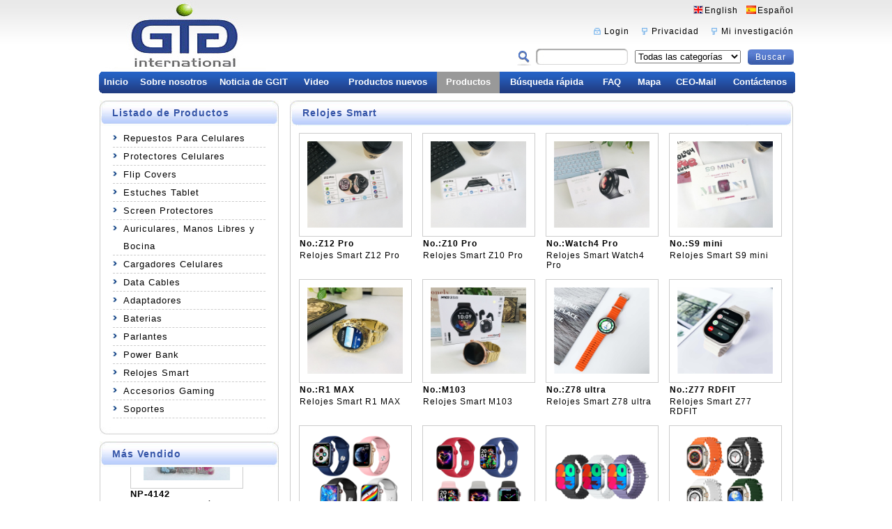

--- FILE ---
content_type: text/html; Charset=utf-8
request_url: http://ggit-international.com/Product.asp?SortID=511
body_size: 43316
content:

<!DOCTYPE html PUBLIC "-//W3C//DTD XHTML 1.0 Transitional//EN" "http://www.w3.org/TR/xhtml1/DTD/xhtml1-transitional.dtd">
<html xmlns="http://www.w3.org/1999/xhtml">
<head>
<meta http-equiv="Content-Type" content="text/html; charset=utf-8" />
<title>Relojes Smart</title>
<meta name="keywords" content="Relojes Smart" />
<meta name="description" content="Smart Watch" />
<link href="public/css/css.css" rel="stylesheet" type="text/css" />
<script src="public/js/jquery-1.4a2.min.js" type="text/javascript"></script>
<script src="public/js/js.js" type="text/javascript"></script>
<link media="screen" rel="stylesheet" href="public/Css/colorbox.css" />
<script src="public/js/jquery.colorbox.js"></script>
<script type="text/javascript">
$(function(){
	$("#guarantee").floatdiv("rightmiddle");
	$("#Nav_Video").colorbox({width:722, height:500, iframe:true});
});
</script>
<!-- Facebook Pixel Code -->
<script>
!function(f,b,e,v,n,t,s){if(f.fbq)return;n=f.fbq=function(){n.callMethod?
n.callMethod.apply(n,arguments):n.queue.push(arguments)};if(!f._fbq)f._fbq=n;
n.push=n;n.loaded=!0;n.version='2.0';n.queue=[];t=b.createElement(e);t.async=!0;
t.src=v;s=b.getElementsByTagName(e)[0];s.parentNode.insertBefore(t,s)}(window,
document,'script','//connect.facebook.net/en_US/fbevents.js');

fbq('init', '751222465023422');
fbq('track', "PageView");
fbq('track', "Viewcontent");
</script>
<noscript><img height="1" width="1" style="display:none"
src="https://www.facebook.com/tr?id=751222465023422&ev=PageView&noscript=1"
/></noscript>
<!-- End Facebook Pixel Code -->
</head>

<body>
<div id="Container"> 
  
<div id="fb-root"></div>
<script>(function(d, s, id) {
  var js, fjs = d.getElementsByTagName(s)[0];
  if (d.getElementById(id)) return;
  js = d.createElement(s); js.id = id;
  js.src = "//connect.facebook.net/en_US/sdk.js#xfbml=1&version=v2.5";
  fjs.parentNode.insertBefore(js, fjs);
}(document, 'script', 'facebook-jssdk'));</script>
<!--<script type="text/javascript" src="http://us03.lockview.cn/Js/lockview.js?uid=LK5375322"></script>-->
<div id="Head"> 
<div class="logo"><img src="public/images/logo.jpg" border="0"  width="232" height="103">
</div>
<div class="topinfo">
<a href="EN/" class="e">English</a><a href="index.asp" class="e2">Español</a><br />
    <a href="Member.asp" class="s">Login</a>  <a href="OtherInfo.asp" class="p">Privacidad</a>  <a href="Inquiry.asp" class="p">Mi investigación</a>
    <div class="clearfloat"></div>
    <div class="Search">
	
	<script language="javascript">
	function getkeyword()
	{
		location.href = "Search.asp?keyword=" + document.getElementById("keyword").value;
	}
</script>
      <form action="Search.asp" method="post">
        <table align="left" border="0" cellspacing="0" cellpadding="0">
          <tr>
            <td><input type="text" name="keyword" id="keyword" class="keyword" /></td>
            <td><select name="SortID" class="cate">
                <option value="">Todas las categorías</option>
               
<option otype="492" value="492" >├Repuestos Para Celulares</option>

<option otype="296" value="296" >　├Pantallas</option>

<option otype="523" value="523" >　　├ALCATEL</option>

<option otype="524" value="524" >　　├HTC</option>

<option otype="525" value="525" >　　├HUAWEI</option>

<option otype="526" value="526" >　　├INFINIX</option>

<option otype="527" value="527" >　　├IPHONE</option>

<option otype="528" value="528" >　　├LANIX</option>

<option otype="529" value="529" >　　├LG</option>

<option otype="530" value="530" >　　├MI</option>

<option otype="531" value="531" >　　├MOTO</option>

<option otype="532" value="532" >　　├NOKIA</option>

<option otype="533" value="533" >　　├OPPO</option>

<option otype="534" value="534" >　　├SAMSUNG</option>

<option otype="535" value="535" >　　├TCL</option>

<option otype="536" value="536" >　　├TECNO</option>

<option otype="537" value="537" >　　├VIVO</option>

<option otype="538" value="538" >　　├ZTE</option>

<option otype="539" value="539" >　　├REALME</option>

<option otype="540" value="540" >　　└UMIDIGI</option>

<option otype="493" value="493" >　├Tactiles</option>

<option otype="494" value="494" >　└Partes Pequenos</option>

<option otype="187" value="187" >├Protectores Celulares</option>

<option otype="398" value="398" >　├iPhone</option>

<option otype="406" value="406" >　├Huawei</option>

<option otype="519" value="519" >　├Samsung</option>

<option otype="520" value="520" >　├OPPO</option>

<option otype="521" value="521" >　└MI</option>

<option otype="491" value="491" >├Flip Covers</option>

<option otype="399" value="399" >├Estuches Tablet</option>

<option otype="206" value="206" >├Screen Protectores</option>

<option otype="496" value="496" >　├Vidrios Templados</option>

<option otype="497" value="497" >　├Laminas Ceramicas</option>

<option otype="522" value="522" >　└Camara vidrio protector</option>

<option otype="498" value="498" >├Auriculares, Manos Libres y Bocina</option>

<option otype="499" value="499" >　├Auriculares</option>

<option otype="500" value="500" >　├Auriculares Inalambricos</option>

<option otype="501" value="501" >　├Manos Libres</option>

<option otype="542" value="542" >　└Bonica</option>

<option otype="502" value="502" >├Cargadores Celulares</option>

<option otype="503" value="503" >　├Cargadores De Viaje</option>

<option otype="504" value="504" >　├Cargadores De Coche</option>

<option otype="505" value="505" >　└Cargadores Inalambrico</option>

<option otype="506" value="506" >├Data Cables</option>

<option otype="507" value="507" >├Adaptadores</option>

<option otype="508" value="508" >├Baterias</option>

<option otype="509" value="509" >├Parlantes</option>

<option otype="510" value="510" >├Power Bank</option>

<option otype="511" value="511" >├Relojes Smart</option>

<option otype="512" value="512" >├Accesorios Gaming</option>

<option otype="513" value="513" >　├Teclado</option>

<option otype="514" value="514" >　├Mouse</option>

<option otype="515" value="515" >　├Combo</option>

<option otype="516" value="516" >　├Joystick</option>

<option otype="517" value="517" >　└Auricular</option>

<option otype="518" value="518" >└Soportes</option>

                
                
              </select></td>
            <td><a href="#"  class="Searchan" onclick="getkeyword()">Buscar</a></td>
          </tr>
        </table>
      </form>
      </div>
    </div>
  </div>
  <div id="Menu">
    <div class="M_m">
      <ul>
        <li class="M_s" style="width:50px;"><a href="index.asp">Inicio</a></li>
        <li  style="width:115px;"><a href="About.asp">Sobre nosotros</a></li>
        <li  style="width:115px;"><a href="NewsList.asp">Noticia de GGIT</a></li>
        <!--<li   style="width:65px;"><a href="Video.asp" id="Nav_Video">Vídeo</a></li>-->

		<li   style="width:65px;"><a href="Video.asp">Video</a></li>
        <li  style="width:140px;"><a href="Product.asp?type=new">Productos nuevos</a></li>
        <li class="sel" style="width:90px;"><a href="Product.asp">Productos</a></li>
        <li  style="width:135px;"><a href="quickly.asp">Búsqueda rápida</a></li>
        <li  style="width:53px;"><a href="FAQ.asp">FAQ</a></li> 
        <li  style="width:53px;"><a href="map.asp">Mapa</a></li>
        <li  style="width:83px;"><a href="ceomail.asp">CEO-Mail</a></li>
        <li class="M_n" style="width:100px;"><a href="Contact.asp">Contáctenos</a></li>
      </ul>
    </div>
  </div>
  
  <div id="Main"> 
    <div id="Left">
  <div class="Left_title">Listado de Productos</div>
  <script type="text/javascript">
//SuckerTree Vertical Menu (Aug 4th, 06)
//By Dynamic Drive: http://www.dynamicdrive.com/style/

var menuids=["suckertree1"] //Enter id(s) of SuckerTree UL menus, separated by commas

function buildsubmenus(){
for (var i=0; i<menuids.length; i++){
  var ultags=document.getElementById(menuids[i]).getElementsByTagName("ul")
    for (var t=0; t<ultags.length; t++){
    ultags[t].parentNode.getElementsByTagName("a")[0].className="subfolderstyle"
    ultags[t].parentNode.onclick=function(){
		if (this.getElementsByTagName("ul")[0].style.display=="block")
		this.getElementsByTagName("ul")[0].style.display="none";
		else
		this.getElementsByTagName("ul")[0].style.display="block";
    }
    
    }
  }
}

if (window.addEventListener)
window.addEventListener("load", buildsubmenus, false)
else if (window.attachEvent)
window.attachEvent("onload", buildsubmenus)
</script>
  <div class="Left_box">
    <ul id="suckertree1">
      
      <li><a href="javascript:viod(0)" onfocus="blur()">Repuestos Para Celulares</a>
        <ul>
      <li><a href="Product.asp?SortID=296"title="Pantallas">Pantallas</a></li>
      
      <li><a href="Product.asp?SortID=493"title="Tactiles">Tactiles</a></li>
      
      <li><a href="Product.asp?SortID=494"title="Partes Pequenos">Partes Pequenos</a></li>
      </ul>
      </li>
      
      <li><a href="javascript:viod(0)" onfocus="blur()">Protectores Celulares</a>
        <ul>
      <li><a href="Product.asp?SortID=398"title="iPhone">iPhone</a></li>
      
      <li><a href="Product.asp?SortID=406"title="Huawei">Huawei</a></li>
      
      <li><a href="Product.asp?SortID=519"title="Samsung">Samsung</a></li>
      
      <li><a href="Product.asp?SortID=520"title="OPPO">OPPO</a></li>
      
      <li><a href="Product.asp?SortID=521"title="MI">MI</a></li>
      </ul>
      </li>
      
      <li><a href="Product.asp?SortID=491" onfocus="blur()">Flip Covers</a>
        
      </li>
      
      <li><a href="Product.asp?SortID=399" onfocus="blur()">Estuches Tablet</a>
        
      </li>
      
      <li><a href="javascript:viod(0)" onfocus="blur()">Screen Protectores</a>
        <ul>
      <li><a href="Product.asp?SortID=496"title="Vidrios Templados">Vidrios Templados</a></li>
      
      <li><a href="Product.asp?SortID=497"title="Laminas Ceramicas">Laminas Ceramicas</a></li>
      
      <li><a href="Product.asp?SortID=522"title="Camara vidrio protector">Camara vidrio protec...</a></li>
      </ul>
      </li>
      
      <li><a href="javascript:viod(0)" onfocus="blur()">Auriculares, Manos Libres y Bocina</a>
        <ul>
      <li><a href="Product.asp?SortID=499"title="Auriculares">Auriculares</a></li>
      
      <li><a href="Product.asp?SortID=500"title="Auriculares Inalambricos">Auriculares Inalambr...</a></li>
      
      <li><a href="Product.asp?SortID=501"title="Manos Libres">Manos Libres</a></li>
      
      <li><a href="Product.asp?SortID=542"title="Bonica">Bonica</a></li>
      </ul>
      </li>
      
      <li><a href="javascript:viod(0)" onfocus="blur()">Cargadores Celulares</a>
        <ul>
      <li><a href="Product.asp?SortID=503"title="Cargadores De Viaje">Cargadores De Viaje</a></li>
      
      <li><a href="Product.asp?SortID=504"title="Cargadores De Coche">Cargadores De Coche</a></li>
      
      <li><a href="Product.asp?SortID=505"title="Cargadores Inalambrico">Cargadores Inalambri...</a></li>
      </ul>
      </li>
      
      <li><a href="Product.asp?SortID=506" onfocus="blur()">Data Cables</a>
        
      </li>
      
      <li><a href="Product.asp?SortID=507" onfocus="blur()">Adaptadores</a>
        
      </li>
      
      <li><a href="Product.asp?SortID=508" onfocus="blur()">Baterias</a>
        
      </li>
      
      <li><a href="Product.asp?SortID=509" onfocus="blur()">Parlantes</a>
        
      </li>
      
      <li><a href="Product.asp?SortID=510" onfocus="blur()">Power Bank</a>
        
      </li>
      
      <li><a href="Product.asp?SortID=511" onfocus="blur()">Relojes Smart</a>
        
      </li>
      
      <li><a href="javascript:viod(0)" onfocus="blur()">Accesorios Gaming</a>
        <ul>
      <li><a href="Product.asp?SortID=513"title="Teclado">Teclado</a></li>
      
      <li><a href="Product.asp?SortID=514"title="Mouse">Mouse</a></li>
      
      <li><a href="Product.asp?SortID=515"title="Combo">Combo</a></li>
      
      <li><a href="Product.asp?SortID=516"title="Joystick">Joystick</a></li>
      
      <li><a href="Product.asp?SortID=517"title="Auricular">Auricular</a></li>
      </ul>
      </li>
      
      <li><a href="Product.asp?SortID=518" onfocus="blur()">Soportes</a>
        
      </li>
      
    </ul>
    <div class="clearfloat"></div>
  </div>
  <div><img src="public/images/left_box_b.jpg" /></div>
  
  <div class="clearfloat10"></div>
  <div class="Left_title">Más Vendido</div>
  <div class="Left_box">
    <div id="colee" style=" margin:0 auto;width:168px;overflow:hidden;height:297px;">
      <div id="colee1">
        
        <div class="left_Pro">
          <div class="left_proimg"> <a href="ShowPro.asp?id=15294"><img src="UploadFile/Pro/20250120165331103.jpg" width="147" height="124"  onload="DrawImage(this,147,124)" title="Ceramic Chip IMD with Dragon Scale Edge Strip and Drill Frame" /></a> </div>
          <div class="left_proname"><strong>NP-4144</strong></div>
          <div class="left_proname"> <a href="ShowPro.asp?id=15294" title="Chip de cerámica IMD con borde de escama de dragón y marco de taladro">Chip de cerámica IMD con borde de escama de dragón y marco de taladro</a> </div>
        </div>
        
        <div class="left_Pro">
          <div class="left_proimg"> <a href="ShowPro.asp?id=15293"><img src="UploadFile/Pro/20250120165225935.jpg" width="147" height="124"  onload="DrawImage(this,147,124)" title="Dragon Scale Edge Strip Point Drill Frame Electroplating Laser Texture IMD" /></a> </div>
          <div class="left_proname"><strong>NP-4143</strong></div>
          <div class="left_proname"> <a href="ShowPro.asp?id=15293" title="Dragon Scale Edge Strip Point Taladro Marco Galvanoplastia Láser Textura IMD">Dragon Scale Edge Strip Point Taladro Marco Galvanoplastia Láser Textura IMD</a> </div>
        </div>
        
        <div class="left_Pro">
          <div class="left_proimg"> <a href="ShowPro.asp?id=15292"><img src="UploadFile/Pro/20250120165107714.jpg" width="147" height="124"  onload="DrawImage(this,147,124)" title="Dragon Scale Edge Strip Point Drill Frame Plating Texture IMD" /></a> </div>
          <div class="left_proname"><strong>NP-4142</strong></div>
          <div class="left_proname"> <a href="ShowPro.asp?id=15292" title="Escama de dragón Borde Tira Punta Taladro Marco Chapado Textura IMD">Escama de dragón Borde Tira Punta Taladro Marco Chapado Textura IMD</a> </div>
        </div>
        
        <div class="left_Pro">
          <div class="left_proimg"> <a href="ShowPro.asp?id=15291"><img src="UploadFile/Pro/20250120165003258.jpg" width="147" height="124"  onload="DrawImage(this,147,124)" title="Dragon Scale Edge Strip Dot Drill Frame Glitter IMD" /></a> </div>
          <div class="left_proname"><strong>NP-4141</strong></div>
          <div class="left_proname"> <a href="ShowPro.asp?id=15291" title="Dragón Escama Borde Tira Taladro Marco Purpurina IMD">Dragón Escama Borde Tira Taladro Marco Purpurina IMD</a> </div>
        </div>
        
        <div class="left_Pro">
          <div class="left_proimg"> <a href="ShowPro.asp?id=15290"><img src="UploadFile/Pro/20250120164900550.jpg" width="147" height="124"  onload="DrawImage(this,147,124)" title="Dragon Scale Edge Strip Point Drill Frame IMD" /></a> </div>
          <div class="left_proname"><strong>NP-4140</strong></div>
          <div class="left_proname"> <a href="ShowPro.asp?id=15290" title="Taladro de punta de escama de dragón IMD">Taladro de punta de escama de dragón IMD</a> </div>
        </div>
        
        <div class="left_Pro">
          <div class="left_proimg"> <a href="ShowPro.asp?id=15288"><img src="UploadFile/Pro/20250120164701593.jpg" width="147" height="124"  onload="DrawImage(this,147,124)" title="Transparent Magnetic No Tail" /></a> </div>
          <div class="left_proname"><strong>NP-4135</strong></div>
          <div class="left_proname"> <a href="ShowPro.asp?id=15288" title="Transparente Magnético Sin Cola">Transparente Magnético Sin Cola</a> </div>
        </div>
        
        <div class="left_Pro">
          <div class="left_proimg"> <a href="ShowPro.asp?id=15287"><img src="UploadFile/Pro/20250120164557969.jpg" width="147" height="124"  onload="DrawImage(this,147,124)" title="Blue Gradient Magnetic IMD" /></a> </div>
          <div class="left_proname"><strong>NP-4134</strong></div>
          <div class="left_proname"> <a href="ShowPro.asp?id=15287" title="Gradiente azul magnético IMD">Gradiente azul magnético IMD</a> </div>
        </div>
        
        <div class="left_Pro">
          <div class="left_proimg"> <a href="ShowPro.asp?id=15178"><img src="UploadFile/Pro/20250104171426884.jpg" width="147" height="124"  onload="DrawImage(this,147,124)" title="LCD for MI POCO F1" /></a> </div>
          <div class="left_proname"><strong>MI POCO F1</strong></div>
          <div class="left_proname"> <a href="ShowPro.asp?id=15178" title="LCD para MI POCO F1">LCD para MI POCO F1</a> </div>
        </div>
        
        <div class="left_Pro">
          <div class="left_proimg"> <a href="ShowPro.asp?id=15177"><img src="UploadFile/Pro/20250104171337253.jpg" width="147" height="124"  onload="DrawImage(this,147,124)" title="LCD for Redmi Note 9" /></a> </div>
          <div class="left_proname"><strong>Redmi Note 9</strong></div>
          <div class="left_proname"> <a href="ShowPro.asp?id=15177" title="LCD para Redmi Note 9">LCD para Redmi Note 9</a> </div>
        </div>
        
        <div class="left_Pro">
          <div class="left_proimg"> <a href="ShowPro.asp?id=15176"><img src="UploadFile/Pro/20250104171204409.jpg" width="147" height="124"  onload="DrawImage(this,147,124)" title="LCD for MI 8 Lite" /></a> </div>
          <div class="left_proname"><strong>MI 8 Lite</strong></div>
          <div class="left_proname"> <a href="ShowPro.asp?id=15176" title="LCD para MI 8 Lite">LCD para MI 8 Lite</a> </div>
        </div>
        
        <div class="left_Pro">
          <div class="left_proimg"> <a href="ShowPro.asp?id=15175"><img src="UploadFile/Pro/20250104171024713.jpg" width="147" height="124"  onload="DrawImage(this,147,124)" title="LCD for VIVO Y90/Y91/Y93/Y95" /></a> </div>
          <div class="left_proname"><strong>VIVO Y90/Y91/Y93/Y95</strong></div>
          <div class="left_proname"> <a href="ShowPro.asp?id=15175" title="LCD para VIVO Y90/Y91/Y93/Y95">LCD para VIVO Y90/Y91/Y93/Y95</a> </div>
        </div>
        
        <div class="left_Pro">
          <div class="left_proimg"> <a href="ShowPro.asp?id=15174"><img src="UploadFile/Pro/20250104170837822.jpg" width="147" height="124"  onload="DrawImage(this,147,124)" title="LCD for VIVO Y53S / Y51 New" /></a> </div>
          <div class="left_proname"><strong>Y53S / Y51 New</strong></div>
          <div class="left_proname"> <a href="ShowPro.asp?id=15174" title="LCD para VIVO Y53S / Y51 New">LCD para VIVO Y53S / Y51 New</a> </div>
        </div>
        
        <div class="left_Pro">
          <div class="left_proimg"> <a href="ShowPro.asp?id=15173"><img src="UploadFile/Pro/20250104170740401.jpg" width="147" height="124"  onload="DrawImage(this,147,124)" title="LCD for VIVO Y21/Y16" /></a> </div>
          <div class="left_proname"><strong>VIVO Y21/Y16</strong></div>
          <div class="left_proname"> <a href="ShowPro.asp?id=15173" title="LCD para VIVO Y21/Y16">LCD para VIVO Y21/Y16</a> </div>
        </div>
        
        <div class="left_Pro">
          <div class="left_proimg"> <a href="ShowPro.asp?id=15172"><img src="UploadFile/Pro/20250104170646501.jpg" width="147" height="124"  onload="DrawImage(this,147,124)" title="LCD for VIVO Y20" /></a> </div>
          <div class="left_proname"><strong>VIVO Y20</strong></div>
          <div class="left_proname"> <a href="ShowPro.asp?id=15172" title="LCD para VIVO Y20">LCD para VIVO Y20</a> </div>
        </div>
        
        <div class="left_Pro">
          <div class="left_proimg"> <a href="ShowPro.asp?id=15170"><img src="UploadFile/Pro/20250104170429972.jpg" width="147" height="124"  onload="DrawImage(this,147,124)" title="LCD for Tecno KE5" /></a> </div>
          <div class="left_proname"><strong>Tecno KE5</strong></div>
          <div class="left_proname"> <a href="ShowPro.asp?id=15170" title="LCD para Tecno KE5">LCD para Tecno KE5</a> </div>
        </div>
        
      </div>
      <div id="colee2"></div>
    </div>
    <script>
var speed=30;
var colee2=document.getElementById("colee2");
var colee1=document.getElementById("colee1");
var colee=document.getElementById("colee");
colee2.innerHTML=colee1.innerHTML; //克隆colee1为colee2
function Marquee1(){
//当滚动至colee1与colee2交界时
if(colee2.offsetTop-colee.scrollTop<=0){
 colee.scrollTop-=colee1.offsetHeight; //colee跳到最顶端
 }else{
 colee.scrollTop++
}
}
var MyMar1=setInterval(Marquee1,speed)//设置定时器
//鼠标移上时清除定时器达到滚动停止的目的
colee.onmouseover=function() {clearInterval(MyMar1)}
//鼠标移开时重设定时器
colee.onmouseout=function(){MyMar1=setInterval(Marquee1,speed)}
</script> 
  </div>
  <div><img src="public/images/left_box_b.jpg" /></div>
  
</div>

    <div id="Right">
      <div class="Right_title"> Relojes Smart </div>
      <div class="Right_box">
        <div class="content" style="margin:0px;">
 
          <div class="Pro">
            <div class="proimg">
              <p> <a href="ShowPro.asp?id=15065&type=" title="Relojes Smart Z12 Pro"><img src="UploadFile/Pro/20250103171423826.jpg" width="137" height="124" /></a> </p>
            </div>
            <div class="proname"><strong>No.:Z12 Pro</strong></div>
         <div class="proname">
         <a href="ShowPro.asp?id=15065&type=" title="Relojes Smart Z12 Pro">Relojes Smart Z12 Pro</a> 
         </div> </div>
         
          <div class="Pro">
            <div class="proimg">
              <p> <a href="ShowPro.asp?id=15064&type=" title="Relojes Smart Z10 Pro"><img src="UploadFile/Pro/20250103171329436.jpg" width="137" height="124" /></a> </p>
            </div>
            <div class="proname"><strong>No.:Z10 Pro</strong></div>
         <div class="proname">
         <a href="ShowPro.asp?id=15064&type=" title="Relojes Smart Z10 Pro">Relojes Smart Z10 Pro</a> 
         </div> </div>
         
          <div class="Pro">
            <div class="proimg">
              <p> <a href="ShowPro.asp?id=15063&type=" title="Relojes Smart Watch4 Pro"><img src="UploadFile/Pro/20250103171235784.jpg" width="137" height="124" /></a> </p>
            </div>
            <div class="proname"><strong>No.:Watch4 Pro</strong></div>
         <div class="proname">
         <a href="ShowPro.asp?id=15063&type=" title="Relojes Smart Watch4 Pro">Relojes Smart Watch4 Pro</a> 
         </div> </div>
         
          <div class="Pro E ">
            <div class="proimg">
              <p> <a href="ShowPro.asp?id=15062&type=" title="Relojes Smart S9 mini"><img src="UploadFile/Pro/20250103171120500.jpg" width="137" height="124" /></a> </p>
            </div>
            <div class="proname"><strong>No.:S9 mini</strong></div>
         <div class="proname">
         <a href="ShowPro.asp?id=15062&type=" title="Relojes Smart S9 mini">Relojes Smart S9 mini</a> 
         </div> </div>
         
         <div class="clearfloat"></div>
         
          <div class="Pro">
            <div class="proimg">
              <p> <a href="ShowPro.asp?id=15061&type=" title="Relojes Smart R1 MAX"><img src="UploadFile/Pro/20250103171029846.jpg" width="137" height="124" /></a> </p>
            </div>
            <div class="proname"><strong>No.:R1 MAX</strong></div>
         <div class="proname">
         <a href="ShowPro.asp?id=15061&type=" title="Relojes Smart R1 MAX">Relojes Smart R1 MAX</a> 
         </div> </div>
         
          <div class="Pro">
            <div class="proimg">
              <p> <a href="ShowPro.asp?id=15060&type=" title="Relojes Smart M103"><img src="UploadFile/Pro/20250103170925266.jpg" width="137" height="124" /></a> </p>
            </div>
            <div class="proname"><strong>No.:M103</strong></div>
         <div class="proname">
         <a href="ShowPro.asp?id=15060&type=" title="Relojes Smart M103">Relojes Smart M103</a> 
         </div> </div>
         
          <div class="Pro">
            <div class="proimg">
              <p> <a href="ShowPro.asp?id=14172&type=" title="Relojes Smart Z78 ultra"><img src="UploadFile/Pro/20231101110253891.jpg" width="137" height="124" /></a> </p>
            </div>
            <div class="proname"><strong>No.:Z78 ultra</strong></div>
         <div class="proname">
         <a href="ShowPro.asp?id=14172&type=" title="Relojes Smart Z78 ultra">Relojes Smart Z78 ultra</a> 
         </div> </div>
         
          <div class="Pro E ">
            <div class="proimg">
              <p> <a href="ShowPro.asp?id=14171&type=" title="Relojes Smart Z77 RDFIT"><img src="UploadFile/Pro/20231101110202128.jpg" width="137" height="124" /></a> </p>
            </div>
            <div class="proname"><strong>No.:Z77 RDFIT</strong></div>
         <div class="proname">
         <a href="ShowPro.asp?id=14171&type=" title="Relojes Smart Z77 RDFIT">Relojes Smart Z77 RDFIT</a> 
         </div> </div>
         
         <div class="clearfloat"></div>
         
          <div class="Pro">
            <div class="proimg">
              <p> <a href="ShowPro.asp?id=14170&type=" title="Relojes Smart YW7 RDFIT"><img src="UploadFile/Pro/20231101105941646.jpg" width="137" height="124" /></a> </p>
            </div>
            <div class="proname"><strong>No.:YW7 RDFIT</strong></div>
         <div class="proname">
         <a href="ShowPro.asp?id=14170&type=" title="Relojes Smart YW7 RDFIT">Relojes Smart YW7 RDFIT</a> 
         </div> </div>
         
          <div class="Pro">
            <div class="proimg">
              <p> <a href="ShowPro.asp?id=14169&type=" title="Relojes Smart Watch 8 Max"><img src="UploadFile/Pro/20231101105833773.jpg" width="137" height="124" /></a> </p>
            </div>
            <div class="proname"><strong>No.:Watch 8 Max</strong></div>
         <div class="proname">
         <a href="ShowPro.asp?id=14169&type=" title="Relojes Smart Watch 8 Max">Relojes Smart Watch 8 Max</a> 
         </div> </div>
         
          <div class="Pro">
            <div class="proimg">
              <p> <a href="ShowPro.asp?id=14168&type=" title="Relojes Smart V9 MAX"><img src="UploadFile/Pro/20231101105711195.jpg" width="137" height="124" /></a> </p>
            </div>
            <div class="proname"><strong>No.:V9 MAX</strong></div>
         <div class="proname">
         <a href="ShowPro.asp?id=14168&type=" title="Relojes Smart V9 MAX">Relojes Smart V9 MAX</a> 
         </div> </div>
         
          <div class="Pro E ">
            <div class="proimg">
              <p> <a href="ShowPro.asp?id=14167&type=" title="Relojes Smart Ultra 9 Max"><img src="UploadFile/Pro/20231101105525743.jpg" width="137" height="124" /></a> </p>
            </div>
            <div class="proname"><strong>No.:Ultra 9 Max</strong></div>
         <div class="proname">
         <a href="ShowPro.asp?id=14167&type=" title="Relojes Smart Ultra 9 Max">Relojes Smart Ultra 9 Max</a> 
         </div> </div>
         
         <div class="clearfloat"></div>
         
          <div class="Pro">
            <div class="proimg">
              <p> <a href="ShowPro.asp?id=14166&type=" title="Relojes Smart Ultra X"><img src="UploadFile/Pro/20231101105427414.jpg" width="137" height="124" /></a> </p>
            </div>
            <div class="proname"><strong>No.:Ultra X</strong></div>
         <div class="proname">
         <a href="ShowPro.asp?id=14166&type=" title="Relojes Smart Ultra X">Relojes Smart Ultra X</a> 
         </div> </div>
         
          <div class="Pro">
            <div class="proimg">
              <p> <a href="ShowPro.asp?id=14165&type=" title="Relojes Smart TF10  Pro"><img src="UploadFile/Pro/20231101105338748.jpg" width="137" height="124" /></a> </p>
            </div>
            <div class="proname"><strong>No.:TF10  Pro</strong></div>
         <div class="proname">
         <a href="ShowPro.asp?id=14165&type=" title="Relojes Smart TF10  Pro">Relojes Smart TF10  Pro</a> 
         </div> </div>
         
          <div class="Pro">
            <div class="proimg">
              <p> <a href="ShowPro.asp?id=14164&type=" title="Relojes Smart T700 Pro"><img src="UploadFile/Pro/20231101105033128.jpg" width="137" height="124" /></a> </p>
            </div>
            <div class="proname"><strong>No.:T700 Pro</strong></div>
         <div class="proname">
         <a href="ShowPro.asp?id=14164&type=" title="Relojes Smart T700 Pro">Relojes Smart T700 Pro</a> 
         </div> </div>
         
          <div class="Pro E ">
            <div class="proimg">
              <p> <a href="ShowPro.asp?id=14163&type=" title="Relojes Smart T8 PRO"><img src="UploadFile/Pro/20231101104941483.jpg" width="137" height="124" /></a> </p>
            </div>
            <div class="proname"><strong>No.:T8 PRO</strong></div>
         <div class="proname">
         <a href="ShowPro.asp?id=14163&type=" title="Relojes Smart T8 PRO">Relojes Smart T8 PRO</a> 
         </div> </div>
         
         <div class="clearfloat"></div>
         
          <div class="Pro">
            <div class="proimg">
              <p> <a href="ShowPro.asp?id=14162&type=" title="Relojes Smart T5max"><img src="UploadFile/Pro/20231101104742893.jpg" width="137" height="124" /></a> </p>
            </div>
            <div class="proname"><strong>No.:T5max</strong></div>
         <div class="proname">
         <a href="ShowPro.asp?id=14162&type=" title="Relojes Smart T5max">Relojes Smart T5max</a> 
         </div> </div>
         
          <div class="Pro">
            <div class="proimg">
              <p> <a href="ShowPro.asp?id=14161&type=" title="Relojes Smart S200 ULTRA (4+1)"><img src="UploadFile/Pro/20231101104626100.jpg" width="137" height="124" /></a> </p>
            </div>
            <div class="proname"><strong>No.:S200 ULTRA (4+1)</strong></div>
         <div class="proname">
         <a href="ShowPro.asp?id=14161&type=" title="Relojes Smart S200 ULTRA (4+1)">Relojes Smart S200 ULTRA (4+1)</a> 
         </div> </div>
         
          <div class="Pro">
            <div class="proimg">
              <p> <a href="ShowPro.asp?id=14160&type=" title="Relojes Smart S100 ULTRA (7 in 1)"><img src="UploadFile/Pro/20231101104432296.jpg" width="137" height="124" /></a> </p>
            </div>
            <div class="proname"><strong>No.:S100 ULTRA (7 in 1)</strong></div>
         <div class="proname">
         <a href="ShowPro.asp?id=14160&type=" title="Relojes Smart S100 ULTRA (7 in 1)">Relojes Smart S100 ULTRA (7 in 1)</a> 
         </div> </div>
         
          <div class="Pro E ">
            <div class="proimg">
              <p> <a href="ShowPro.asp?id=14159&type=" title="Relojes Smart S40 PRO MAX"><img src="UploadFile/Pro/20231101104304985.jpg" width="137" height="124" /></a> </p>
            </div>
            <div class="proname"><strong>No.:S40 PRO MAX</strong></div>
         <div class="proname">
         <a href="ShowPro.asp?id=14159&type=" title="Relojes Smart S40 PRO MAX">Relojes Smart S40 PRO MAX</a> 
         </div> </div>
         
         <div class="clearfloat"></div>
         
          <div class="Pro">
            <div class="proimg">
              <p> <a href="ShowPro.asp?id=14158&type=" title="Relojes Smart S30 PRO MAX"><img src="UploadFile/Pro/20231101104148636.jpg" width="137" height="124" /></a> </p>
            </div>
            <div class="proname"><strong>No.:S30 PRO MAX</strong></div>
         <div class="proname">
         <a href="ShowPro.asp?id=14158&type=" title="Relojes Smart S30 PRO MAX">Relojes Smart S30 PRO MAX</a> 
         </div> </div>
         
          <div class="Pro">
            <div class="proimg">
              <p> <a href="ShowPro.asp?id=14157&type=" title="Relojes Smart S20 PRO MAX"><img src="UploadFile/Pro/20231101103400900.jpg" width="137" height="124" /></a> </p>
            </div>
            <div class="proname"><strong>No.:S20 PRO MAX</strong></div>
         <div class="proname">
         <a href="ShowPro.asp?id=14157&type=" title="Relojes Smart S20 PRO MAX">Relojes Smart S20 PRO MAX</a> 
         </div> </div>
         
          <div class="Pro">
            <div class="proimg">
              <p> <a href="ShowPro.asp?id=14156&type=" title="Relojes Smart S9 Ultra"><img src="UploadFile/Pro/20231101103206998.jpg" width="137" height="124" /></a> </p>
            </div>
            <div class="proname"><strong>No.:S9 Ultra</strong></div>
         <div class="proname">
         <a href="ShowPro.asp?id=14156&type=" title="Relojes Smart S9 Ultra">Relojes Smart S9 Ultra</a> 
         </div> </div>
         
          <div class="Pro E ">
            <div class="proimg">
              <p> <a href="ShowPro.asp?id=14155&type=" title="Relojes Smart S8U (COFIT)"><img src="UploadFile/Pro/20231101103104380.jpg" width="137" height="124" /></a> </p>
            </div>
            <div class="proname"><strong>No.:S8U (COFIT)</strong></div>
         <div class="proname">
         <a href="ShowPro.asp?id=14155&type=" title="Relojes Smart S8U (COFIT)">Relojes Smart S8U (COFIT)</a> 
         </div> </div>
         
         <div class="clearfloat"></div>
         
          <div class="Pro">
            <div class="proimg">
              <p> <a href="ShowPro.asp?id=14154&type=" title="Relojes Smart M1 Pro"><img src="UploadFile/Pro/20231101102945621.jpg" width="137" height="124" /></a> </p>
            </div>
            <div class="proname"><strong>No.:M1 Pro</strong></div>
         <div class="proname">
         <a href="ShowPro.asp?id=14154&type=" title="Relojes Smart M1 Pro">Relojes Smart M1 Pro</a> 
         </div> </div>
         
          <div class="Pro">
            <div class="proimg">
              <p> <a href="ShowPro.asp?id=14153&type=" title="Relojes Smart HW7 Max"><img src="UploadFile/Pro/20231101102814621.jpg" width="137" height="124" /></a> </p>
            </div>
            <div class="proname"><strong>No.:HW7 Max</strong></div>
         <div class="proname">
         <a href="ShowPro.asp?id=14153&type=" title="Relojes Smart HW7 Max">Relojes Smart HW7 Max</a> 
         </div> </div>
         
          <div class="Pro">
            <div class="proimg">
              <p> <a href="ShowPro.asp?id=14152&type=" title="Relojes Smart G9 Ultar Pro"><img src="UploadFile/Pro/20231101102602677.jpg" width="137" height="124" /></a> </p>
            </div>
            <div class="proname"><strong>No.:G9 Ultar Pro</strong></div>
         <div class="proname">
         <a href="ShowPro.asp?id=14152&type=" title="Relojes Smart G9 Ultar Pro">Relojes Smart G9 Ultar Pro</a> 
         </div> </div>
         
          <div class="Pro E ">
            <div class="proimg">
              <p> <a href="ShowPro.asp?id=14151&type=" title="Relojes Smart 3.24 TB36"><img src="UploadFile/Pro/20231101102430152.jpg" width="137" height="124" /></a> </p>
            </div>
            <div class="proname"><strong>No.:3.24 TB36</strong></div>
         <div class="proname">
         <a href="ShowPro.asp?id=14151&type=" title="Relojes Smart 3.24 TB36">Relojes Smart 3.24 TB36</a> 
         </div> </div>
         
         <div class="clearfloat"></div>
         
<div class="clearfloat10"></div>
          <div class="digg">

               <span class="disabled"> < </span>
                
                <span class="current">1</span>
                
                <a href="Product.asp?CurPage=2&SortID=511&type=">2</a>
                
                <a href="Product.asp?CurPage=2&SortID=511&type="> &gt; </a>
                
               &nbsp; Total<span class="ProPage_Font">2</span>Página  
&nbsp; 
Total<span class="ProPage_Font">33</span>Archivos
</div>
          
        </div>
      </div>
      <div><img src="public/images/right_box_b.jpg" /></div>
    </div>
    <div class="clearfloat"></div>
  </div>
  <div id="Foot">
    <div class="Time" align="center">
    
    <table border="0" width="92%" cellspacing="5" cellpadding="0">
  <tr>
    <td><img src="public/images/usa.jpg" align="absmiddle" /> NEW YORK <font id="ny"></font></td>
    <td><img src="public/images/english.jpg" align="absmiddle" /> LONDON <font id="ld"></font></td>
    <td><img src="public/images/hg.jpg" align="absmiddle" /> KOREA <font id="hg"></font></td>
    <td><img src="public/images/china.jpg" align="absmiddle" /> BEIJING <font id="bj"></font></td>
    <td><img src="public/images/agt.jpg" align="absmiddle" /> ARGENTINA <font id="agt"></font></td>
    <td><img src="public/images/wrrl.jpg" align="absmiddle" /> VENEZUELA <font id="wrrl"></font></td>
    <td><img src="public/images/mexico.jpg" align="absmiddle" /> MEXICO <font id="mxg"></font></td>
  </tr>
</table>
<script type="text/javascript">
window.onload=time();
	function time(){
		var date=new Date();
		var h=date.getUTCHours();
		var m=date.getUTCMinutes();
		var s=date.getUTCSeconds();
		
		document.getElementById("ny").innerHTML=is_time(h,-5)+":"+m+":"+s;
		document.getElementById("ld").innerHTML=is_time(h,0)+":"+m+":"+s;
		document.getElementById("hg").innerHTML=is_time(h,9)+":"+m+":"+s;
		document.getElementById("bj").innerHTML=is_time(h,8)+":"+m+":"+s;
		document.getElementById("agt").innerHTML=is_time(h,-4)+":"+m+":"+s;
		document.getElementById("wrrl").innerHTML=is_time(h,-4)+":"+m+":"+s;
		document.getElementById("mxg").innerHTML=is_time(h,-6)+":"+m+":"+s;
		window.setTimeout("time()",1000);
		}
	function is_time(h,sq){
		  var new_h=0;
		  if (sq>=0){new_h=h+sq;}
		  else{new_h=h+sq+1;}
		  
		  if(new_h>24){new_h-=24;}
		  if(new_h<=0){new_h+=24;}
		  if(new_h==24){new_h=0;}
		  
		  return new_h;
		}

</script>
    
    
    
    
    
  </div>
    <div class="fg"></div>
    <div class="links"> <a href="http://www.ups.com"><img src="public/images/links_01.jpg" /></a><a href="http://www.dhl.com"><img src="public/images/links_02.jpg" /></a><a href="http://www.tnt.com"><img src="public/images/links_03.jpg" /></a><a href="http://www.ems.com.cn"><img src="public/images/links_04.jpg" /></a><a href="http://www.fedex.com"><img src="public/images/links_05.jpg" /></a><a href="http://www.boc.cn/"><img src="public/images/links_06.jpg" /></a><a href="http://www.hsbc.com"><img src="public/images/links_07.jpg" /></a><a href="http://www.westernunion.com"><img src="public/images/links_08.jpg" /></a></div>
    <div class="b_menu"> <a href="index.asp">Inicio</a> | <a href="About.asp">Sobre nosotros</a> | <a href="Product.asp?type=new">Productos nuevos</a> | <a href="Product.asp">Productos</a> | <a href="quickly.asp">Búsqueda rápida</a> | <a href="FAQ.asp">FAQ</a> | <a href="map.asp">Mapa</a> | <a href="#">CEO-Mail</a> | <a href="Contact.asp">Contáctenos</a></div> 
    <div class="foot"> Dirección:Piso 19, Edificio de Golden Sky Tower,No.83, el Centro del Camino de Huadi, Guangzhou, 510380, China<br />
Copyright 2006-2026 -Todos Los Derechos Reservados </div>
  </div>
<!--<div id="guarantee">
	<a href="https://www.facebook.com/Accesorios-para-celulares-1523956837901033/"><img src="public/images/facebook.png" width="110" /></a>
	<div class="whats">
		<ul>
			<li><img src="pic/WhatsApp.png" style="vertical-align:middle"> WhatsApp:<br />+8613640309688</li>
			<li><a href="skype:Polaris-ggit?call"><img src="pic/s.png" style="vertical-align:middle"> Skype:<br />Polaris-ggit</a></li>
			<li><a href="mailto:sales@ggit-international.com" ><img src="pic/E.Jpg" style="vertical-align:middle"> Email:<br />Polaris Lee</a></li>
		</ul>
	</div>
	<div class="fb-like" data-href="http://ggit-international.com/" data-width="110" data-layout="button_count" data-action="like" data-show-faces="true" data-share="true"></div>
</div>-->
<style>
#guarantee{right: 130px;top: 82px;position: fixed;text-align: left;}
#guarantee .whats{}
#guarantee .whats ul{}
#guarantee .whats ul li{height: 36px;line-height: 15px;padding-top: 8px;}
</style>


<!--社交-->
<script type="text/javascript">var switchTo5x=true;</script>
<script type="text/javascript" src="http://w.sharethis.com/button/buttons.js"></script>
<script type="text/javascript" src="http://s.sharethis.com/loader.js"></script>


<script type="text/javascript">stLight.options({publisher: "9bfe30dc-f4c6-4eee-aa61-d63d55b712d9", doNotHash: false, doNotCopy: false, hashAddressBar: false});</script>
<script>
var options={ "publisher": "9bfe30dc-f4c6-4eee-aa61-d63d55b712d9", "position": "left", "ad": { "visible": false, "openDelay": 5, "closeDelay": 0}, "chicklets": { "items": ["facebook", "linkedin", "pinterest", "twitter", "sharethis"]}};
var st_hover_widget = new sharethis.widgets.hoverbuttons(options);
</script>
<!---->
<script>
  (function(i,s,o,g,r,a,m){i['GoogleAnalyticsObject']=r;i[r]=i[r]||function(){
  (i[r].q=i[r].q||[]).push(arguments)},i[r].l=1*new Date();a=s.createElement(o),
  m=s.getElementsByTagName(o)[0];a.async=1;a.src=g;m.parentNode.insertBefore(a,m)
  })(window,document,'script','//www.google-analytics.com/analytics.js','ga');

  ga('create', 'UA-61675336-1', 'auto');
  ga('send', 'pageview');

</script> 
</div>
</body>
</html>


--- FILE ---
content_type: text/css
request_url: http://ggit-international.com/public/css/css.css
body_size: 13420
content:
@charset "utf-8";
/* CSS Document */

*{margin:0px; padding:0px;}
ul{margin:0; padding:0; list-style:none;}
a:link, a:visited{color:#000000;text-decoration:none;}
a:hover{color:#587FCC;text-decoration:none;}
img{border:none;}
.clearfloat10{clear:both; height:10px; overflow:hidden;}
.clearfloat{clear:both; height:0px; overflow:hidden;}
body{ font-size:12px; letter-spacing:1px; font-family:Arial, Times, serif; text-align:center; position:relative;}

#Container{ width:100%; height:auto; margin:0 auto; text-align:left;background:url(../images/body_bj.jpg) left top repeat-x;}

#Head{ width:1003px;height:103px; text-align:right; margin-left:auto; margin-right:auto;}
#Menu{  width:1003px; height:31px; margin-bottom:10px;margin-left:auto; margin-right:auto;}
#Banner{  width:1003px; height:265px;  clear:both;margin-left:auto; margin-right:auto;}
#Main{  width:995px; height:auto; padding:0 4px;margin-left:auto; margin-right:auto;}
 #Left{ width:257px; float:left;}
 #Right{ width:722px; float:left; padding-left:16px; }
#Foot{width:1003px; margin-left:auto; margin-right:auto;}

.logo{width:153px; height:74px; float:left;  padding-left:10px;}
.topinfo{width:595px; float:right; padding-right:3px;}
#Head a,.Search,.keyword{background:url(../images/top_ico.gif); line-height:30px; margin-left:10px; padding-left:18px; background-repeat:no-repeat; }
#Head a.e{background-position: left top;}
#Head a.e2{background-position: -75px top;}
#Head a.s{ background-position:3px -24px;}
#Head a.m{ background-position:-83px -24px;}
#Head a.p{ background-position:-165px -24px;}

.Search{  float:right; height:24px; padding-left:17px; background-position:left -60px; margin-top:10px;}
.keyword{ width:120px; height:20px; line-height:20px; border:none; padding:2px 6px; background-position: -70px -88px; margin-right:10px;}
.cate{ width:152px;}
#Head a.Searchan{ width:66px; height:22px; margin-left:10px;text-align:center; padding: 4px 11px; line-height:22px; border:none;  background:url(../images/top_ico.gif) 0px -87px no-repeat; color:#FFF;}


.M_m{height:31px; margin-left:3px;}
.M_m ul{}
.M_m ul li{ width:107px; float:left;  height:26px;padding-top:5px; text-align:center;background:url(../images/top_ico.gif) -10px -112px no-repeat; }
.M_m ul li a{ font-size:13px; font-weight:bold; color:#FFF; display:block; height:20px; line-height:20px; bbborder-right:1px solid #06F; letter-spacing:0px;}


/*导航左右圆角*/
.M_m ul li.M_s{ background:url(../images/top_ico.gif) left -112px no-repeat;}
.M_m ul li.M_n{ background:url(../images/top_ico.gif) right -112px no-repeat;}
.M_m ul li.M_n a,.M_m ul li.sel_s a,.M_m ul li.sel_n a{ border:none;}

/*划过*/
.M_m ul li.M_s:hover{ background:url(../images/top_ico.gif) left -206px no-repeat;}
.M_m ul li.M_n:hover{ background:url(../images/top_ico.gif) right -206px no-repeat;}
.M_m ul li:hover{ background:#999;}

/*选中*/
.M_m ul li.sel{ background:#999;}
.M_m ul li.sel_s{ background:url(../images/top_ico.gif) left -206px no-repeat;}
.M_m ul li.sel_n{ background:url(../images/top_ico.gif) right -206px no-repeat;}

.M_m ul li a:link,.M_m ul li a:visited{ color:#FFF;}
.M_m ul li a:hover{ color:#FFF;}

/*banner*/

/*焦点图片*/
#slide-pic{width:722px;}

/* #Left */
.Left_title{ background:url(../images/left_title.jpg) left center no-repeat; height:37px; line-height:37px; font-size:14px; text-indent:18px; font-weight:bold; color:#3555A8;}
.Left_box{ border-left:1px solid #CCC; border-right:1px solid #CCC;}
.Left_box ul{ padding:5px 18px;}
.Left_box ul li{ background:url(../images/dian.jpg) left 8px no-repeat; line-height:25px;  width:100%; font-size:13px; border-bottom:1px dashed #CCC;}
.Left_box ul li a{ padding-left:15px; display:block; line-height:25px;} 
.Left_box ul li ul{ display:none;}
.Left_box ul li ul li{ clear:both; font-size:12px; border:none; line-height:22px;}
.Left_box ul li ul li a{line-height:22px;}

.newsbox{ height:120px; width:240px; margin:0px 5px; background:url(../images/minilogo.jpg) right 80px no-repeat;overflow:hidden; word-break:break-all;}
.newsbox img{ width:240px; margin:5px auto;}

.Left_box div{  padding-top:7px; line-height:24px; font-size:13px; color:#666;}
.Left_box div span{ font-size:13px; font-weight:bold; color:#345BA6;}

.Right_title{ background:url(../images/right_title.jpg) left center no-repeat; height:37px; line-height:37px;font-size:14px; text-indent:18px; font-weight:bold; color:#3555A8;}
.Right_title span{ float:right; font-size:12px; font-weight:200; padding-right:15px;}
.Right_title span a:link,.Right_title span a:visited{ color:#3555A8;}
.Right_title span a:hover{ color:#03F;}
.Right_box{ border-left:1px solid #ccc;border-right:1px solid #ccc; padding-left:12px; overflow:hidden;}

.big_hot{ padding-left:100px; padding-top:15px; padding-bottom:15px;}
.big_hot_pro{ background:url(../images/hot_pro_bj_1.jpg) left center no-repeat; width:186px; height:132px; padding-top:10px; position:relative;text-align:center;vertical-align: middle;position: relative; display: table-cell; float:left;}
.big_hot_pro span{ background:url(../images/hot1.gif) left center no-repeat; width:74px; height:73px; display:block; position:absolute; left:-35px; top:-15px; font-size:14px; font-weight:bold; color:#FFF; line-height:73px; z-index:100;}

.big_hot_pro_info{ float:left; margin-left:10px; padding-top:10px; width:380px;}
.big_hot_pro_info span{ display:block; height:30px; line-height:30px; font-size:14px; font-weight:bold; color:#666;} 
.big_hot_pro_info span a{ float:right;}

.hot_pro{ background:url(../images/hot_pto_bj.jpg) left center no-repeat; width:124px; height:87px; position:relative; padding-left:25px; padding-top:7px; float:left; margin-right:10px; margin-left:10px;}
.hot_pro span{position:absolute;left:8px;top:6px; color:#FFF;}
.hot_img{ width:112px; height:66px; margin:0 auto; text-align:center;vertical-align: middle;position: relative; display: table-cell;}
.hot_name{width:112px; text-align:center; height:20px; line-height:20px;}

.Pro{ width:162px; height:auto; float:left; margin-right:15px; margin-top:10px; _display:inline;}
.Pro.E{margin-right:0px;}
.proimg{width: 137px;height: 124px;padding: 11.5px;text-align:center;vertical-align: middle;position: relative; display: table-cell; border:1px solid #CCC; }

.proimg p,.big_hot_pro p ,.hot_img p{
+position: absolute; /*绝对定位,前面加了+,针对IE*/
top: 50%; /*向上偏移图片自身宽度的50%,针对IE*/
}
.proimg p img,.big_hot_pro p img,.hot_img p img {
+position: relative; /*相对定位,IE*/
top: -50%; /*向下偏移图片自身高度的50%,针对IE,*/
left: -50%; /*向左偏移图片自身宽度的50%,针对IE,*/
}

.proname{ text-align:left; font-size:12px; line-height:14px; margin:3px 1px; word-wrap:break-word;}
.proname a:link,.proname a:visited{ color:#000;;}
.proname a:hover{ color:#09F;}
.detail{float:right; margin-top:8px; margin-right:10px;}

table{word-break:break-all;table-layout:inherit;}
/*左边滚动图片*/

div.left_Pro{ padding:0px; width:168px; height:auto; margin-top:15px; margin-left:auto; margin-right:auto;}
div.left_proimg{padding:0px;width:160px; height:135px; padding-top:8px;text-align:center;border:1px solid #CCC; }
div.left_proname{ padding:0px;line-height:15px; color:#000;}





.Time{ margin:5px auto; padding-top:5px;}
.Time table td{ padding-right:15px; font-size:10px; letter-spacing:0px;}

.fg{ background:url(../images/fg.jpg) left center repeat-x; height:12px; margin-bottom:10px;}

.links{ border-bottom:1px solid #666;}
.b_menu{ font-size:12px; text-align:center; padding:10px 0px;}
.b_menu a{ padding:0 5px;}

.foot{ line-height:2; text-align:center; padding-top:0px; font-size:12px;}


/*内页*/
.content{ line-height:2; overflow:hidden; margin:0 5px 0 0px;}
.ProPage { border:1px solid #CCC; margin-right:10px;}
.ProPage td{ padding:3px;}
.ProPage_Font{ color:#06C; padding:0 2px; font-weight:bold;}

.Q_Sort{ border-bottom:1px solid #06F;color:#00f; font-size:16px; font-weight:bold; height:30px; line-height:30px; clear:both; margin-right:15px; margin-bottom:10px; cursor:pointer; padding-left:18px; background:url(../images/q_open.jpg) 3px center no-repeat;}
.Q_Sort a:link,.Q_Sort a:visited{ color:#00f;}
.Q_Sort a:hover{ color:#06F;} 
.Q_Sort span{ float:right; font-size:12px; font-weight:200; padding-top:5px;}

.Q_Sort2{ border-bottom:1px solid #06F;color:#00f; font-size:16px; font-weight:bold; height:30px; line-height:30px; clear:both; margin-right:15px; margin-bottom:10px; cursor:pointer; padding-left:18px; background:url(../images/q_close.jpg) 3px center no-repeat;}
.Q_Sort2 a:link,.Q_Sort2 a:visited{ color:#00f;}
.Q_Sort2 a:hover{ color:#06F;} 
.Q_Sort2 span{ float:right; font-size:12px; font-weight:200; padding-top:5px;}

.Q_Sort3{ border-bottom:1px solid #06F;color:#00f; font-size:16px; font-weight:bold; height:30px; line-height:30px; clear:both; margin-right:15px; margin-bottom:10px; padding-left:5px;}
.Q_Sort3 a:link,.Q_Sort3 a:visited{ color:#00f;}
.Q_Sort3 a:hover{ color:#06F;} 
.Q_Sort3 span{ float:right; font-size:12px; font-weight:200; padding-top:5px;}



.Q_pro{clear:both; margin-left:10px;display:none; height:auto;}
.Q_pro ul{}
.Q_pro ul li{ width:48%; float:left; height:23px; line-height:23px;}

.Q_pro2{clear:both; margin-left:10px; height:auto;}
.Q_pro2 ul{}
.Q_pro2 ul li{ width:48%; float:left; height:23px; line-height:23px;}

.submit{ clear:both; text-align:right; padding-right:25px;}
.submit input{ width:60px; border:none; background:#294DA5; color:#FFF; cursor:pointer;}

.addcart{ background:url(../images/cate.jpg) left center no-repeat; height:31px; line-height:31px; width:130px; display:block; text-align:center; font-size:12px; color:#FFF; }
.addcart:link,.addcart:visited{ color:#FFF;}
.addcart:hover{ color:#FFF;}

.t1{ background:#999;}
.t1 th,.t1 td{ height:25px; line-height:25px;}
.t1 th{ background:#5A7ED2; color:#FFF; font-weight:bold; font-size:12px; text-align:center;}
.t1 td{ background:#FFF; padding:2px 4px;}

/*用户注册*/
.re{ padding-left:50px; }
.re_title{ font-size:18px;color:#333; height:22px; line-height:22px; margin-top:5px;}
.iInput{ width:320px; height:21px; line-height:21px; padding:2px 5px; border:1px solid #ccc; color:#666}
.iInput:hover{ border:1px solid #F00;}

/*留言*/
.ly{ padding-top:20px;}
.ly div{ font-size:16px; font-weight:bold; color:#30438F;}
.ly table{}
.ly table td{ padding-left:3px; padding-right:3px;}
.input_validation-failed { border: 1px solid #FF0000; color:red;}

/*map*/
.mapsort{ padding-left:30px;}
.mapsort ul li ul{ padding-left:40px;}
.mapsort a{ text-decoration:underline;}

/*guarantee*/


/**/
.addcar{ border:1px solid:#CCC; background:#EFEFEF;}
#pro_num{ width:40px;}
.annui{ padding:5px 8px; background:#294DA5; color:#FFF;}
.annui:link,.annui:visited{ color:#FFFFFF}


/**/
.email_box{ border:1px solid #396Df5; padding:15px; margin-bottom:30px; position:relative;}
.email_title{ position:absolute; left:15px; top:-15px; padding:3px 10px; background:#294DA5; color:#FFF;}
.email_box input{ width:150px; border:1px solid #AAAAAA; height:20px; line-height:20px; padding:0 3px;}
.email_box input.input_validation-failed{ border:1px solid #F00;}
.email_box input:hover,.email_box textarea:hover{ border:1px solid red;}


/**/
.perv{ background:url(../images/prv_bj.jpg) left center no-repeat;width:100px; height:22px; float:left; margin-right:15px; text-align:center; line-height:22px; padding-bottom:2px; margin-bottom:5px; display:block; color:#FFF; }
.perv:link,.perv:visited{color:#FFF;}


/*分页*/
DIV.digg {
	PADDING-RIGHT: 3px; PADDING-LEFT: 3px; PADDING-BOTTOM: 3px; MARGIN: 3px; PADDING-TOP: 3px; TEXT-ALIGN: center;COLOR: #000099; 
}
DIV.digg A {
	BORDER-RIGHT: #aaaadd 1px solid; PADDING-RIGHT: 5px; BORDER-TOP: #aaaadd 1px solid; PADDING-LEFT: 5px; PADDING-BOTTOM: 2px; MARGIN: 2px; BORDER-LEFT: #aaaadd 1px solid; COLOR: #000099; PADDING-TOP: 2px; BORDER-BOTTOM: #aaaadd 1px solid; TEXT-DECORATION: none
}
DIV.digg A:hover {
	BORDER-RIGHT: #000099 1px solid; BORDER-TOP: #000099 1px solid; BORDER-LEFT: #000099 1px solid; COLOR: #000; BORDER-BOTTOM: #000099 1px solid
}
DIV.digg A:active {
	BORDER-RIGHT: #000099 1px solid; BORDER-TOP: #000099 1px solid; BORDER-LEFT: #000099 1px solid; COLOR: #000; BORDER-BOTTOM: #000099 1px solid
}
DIV.digg SPAN.current {
	BORDER-RIGHT: #000099 1px solid; PADDING-RIGHT: 5px; BORDER-TOP: #000099 1px solid; PADDING-LEFT: 5px; FONT-WEIGHT: bold; PADDING-BOTTOM: 2px; MARGIN: 2px; BORDER-LEFT: #000099 1px solid; COLOR: #fff; PADDING-TOP: 2px; BORDER-BOTTOM: #000099 1px solid; BACKGROUND-COLOR: #000099
}
DIV.digg SPAN.disabled {
	BORDER-RIGHT: #eee 1px solid; PADDING-RIGHT: 5px; BORDER-TOP: #eee 1px solid; PADDING-LEFT: 5px; PADDING-BOTTOM: 2px; MARGIN: 2px; BORDER-LEFT: #eee 1px solid; COLOR: #ddd; PADDING-TOP: 2px; BORDER-BOTTOM: #eee 1px solid
}


.contact p{ margin-bottom:10px;}

.axx{ }


.InfoTable{}
.InfoTable td{ word-break:break-word;}

--- FILE ---
content_type: application/x-javascript
request_url: http://ggit-international.com/public/js/js.js
body_size: 8209
content:
function killerrors() { return true; } window.onerror = killerrors; 
// JavaScript Document
//按比例缩放图片
function DrawImage(ImgD,FitWidth,FitHeight) 
{ 
var image=new Image(); 
image.src=ImgD.src; 
if(image.width>0 && image.height>0) 
{ 
if(image.width/image.height>= FitWidth/FitHeight) 
{ 
if(image.width>FitWidth) 
{ 
ImgD.width=FitWidth; 
ImgD.height=(image.height*FitWidth)/image.width; 
} 
else 
{ 
ImgD.width=image.width; 
ImgD.height=image.height; 
} 
} 
else 
{ 
if(image.height>FitHeight) 
{ 
ImgD.height=FitHeight; 
ImgD.width=(image.width*FitHeight)/image.height; 
} 
else 
{ 
ImgD.width=image.width; 
ImgD.height=image.height; 
} 
} 
} 
} 

function checknum(num){
	var pr_num=document.getElementById("pro_num").value;
    if (pr_num<num){alert("Por favor ponga la cantidad de su pedido más de \n la cantidad mínima o igual que la cantidad mínima"); document.getElementById("pro_num").focus();document.getElementById("pro_num").value=num;return false}
	}

	
function checksel(i,str,l){
	var a=false;
	var strs="0,";
	for(k=1;k<i;k++){
		if(document.getElementById(str+k).checked==true){
			strs+=document.getElementById(str+k).value+",";
			a=true;
			}
		}
		
		if(!a){
			if(l=="e")
			alert("Please select product");
			else
			alert("Por favor seleccione");
			}
		else{
			startXMLHttp(strs)
			}
	return false
	}
	
	
	
	
var xmlHttp
/*建立XMLHTTP对象调用MS的ActiveXObject方法，如果成功（IE浏览器）则使用MS ActiveX实例化创建一个XMLHTTP对象*/ 
//非IE则转用建立一个本地Javascript对象的XMLHttp对象 （此方法确保不同浏览器下对AJAX的支持）
function createXMLHttp(){
    if(window.ActiveXObject){
        xmlHttp = new ActiveXObject("Microsoft.XMLHTTP");
    }
    else if(window.XMLHttpRequest){
        xmlHttp = new XMLHttpRequest();
    }
}

//建立主过程
function startXMLHttp(strs){
	url="aa.asp?Pro_id="+strs+"&action=Add";
	//alert(url)
    createXMLHttp(); //建立xmlHttp 对象
    xmlHttp.open("get",url,true); //建立一个新的http请求，传送方式 读取的页面 异步与否(如果为真则自动调用dodo函数)
    xmlHttp.send(); //发送
xmlHttp.onreadystatechange =doaction; //xmlHttp下的onreadystatechange方法 控制传送过程
}

function doaction(){
    if(xmlHttp.readystate==4){ // xmlHttp下的readystate方法 4表示传送完毕
        if(xmlHttp.status==200){ // xmlHttp的status方法读取状态（服务器HTTP状态码） 200对应OK 404对应Not Found（未找到）等
			var ResponseText = unescape(xmlHttp.responseText);
			if(ResponseText=="ok"){alert("Successfull add to your inquiry,thank you!")}
			else{alert("Error")}
		}
	}
}

function update(id,num){
	url="aa.asp?id="+id+"&num="+num+"&action=num";
	//alert(url)
    createXMLHttp(); //建立xmlHttp 对象
    xmlHttp.open("get",url,true); //建立一个新的http请求，传送方式 读取的页面 异步与否(如果为真则自动调用dodo函数)
    xmlHttp.send(); //发送
xmlHttp.onreadystatechange =doactionnum; //xmlHttp下的onreadystatechange方法 控制传送过程
}


function doactionnum(){
    if(xmlHttp.readystate==4){ // xmlHttp下的readystate方法 4表示传送完毕
        if(xmlHttp.status==200){ // xmlHttp的status方法读取状态（服务器HTTP状态码） 200对应OK 404对应Not Found（未找到）等
			var ResponseText = unescape(xmlHttp.responseText);
			if(ResponseText=="ok"){alert("成功")}
			//else{alert("失败")}
		}
	}
}



/*任意位置浮动固定层*/
/*没剑(http://regedit.cnblogs.com) 2009-03-04*/
/*说明：可以让指定的层浮动到网页上的任何位置，当滚动条滚动时它会保持在当前位置不变，不会产生闪动*/
/*2009-06-10修改：重新修改插件实现固定浮动层的方式，使用一个大固定层来定位
/*2009-07-16修改：修正IE6下无法固定在top上的问题
/*09-11-5修改：当自定义层的绝对位置时，加上top为空值时的判断
这次的方法偷自天涯新版页
经多次测试，基本上没bug~
有问题的朋友欢迎到偶的博客http://regedit.cnblogs.com上提出
*/
/*调用：
1 无参数调用：默认浮动在右下角
$("#id").floatdiv();

2 内置固定位置浮动
//右下角
$("#id").floatdiv("rightbottom");
//左下角
$("#id").floatdiv("leftbottom");
//右下角
$("#id").floatdiv("rightbottom");
//左上角
$("#id").floatdiv("lefttop");
//右上角
$("#id").floatdiv("righttop");
//居中
$("#id").floatdiv("middle");

另外新添加了四个新的固定位置方法

middletop（居中置顶）、middlebottom（居中置低）、leftmiddle、rightmiddle

3 自定义位置浮动
$("#id").floatdiv({left:"10px",top:"10px"});
以上参数，设置浮动层在left 10个像素,top 10个像素的位置
*/
jQuery.fn.floatdiv=function(location){
		//判断浏览器版本
	var isIE6=false;
	var Sys = {};
    var ua = navigator.userAgent.toLowerCase();
    var s;
    (s = ua.match(/msie ([\d.]+)/)) ? Sys.ie = s[1] : 0;
	if(Sys.ie && Sys.ie=="6.0"){
		isIE6=true;
	}
	var windowWidth,windowHeight;//窗口的高和宽
	//取得窗口的高和宽
	if (self.innerHeight) {
		windowWidth=self.innerWidth;
		windowHeight=self.innerHeight;
	}else if (document.documentElement&&document.documentElement.clientHeight) {
		windowWidth=document.documentElement.clientWidth;
		windowHeight=document.documentElement.clientHeight;
	} else if (document.body) {
		windowWidth=document.body.clientWidth;
		windowHeight=document.body.clientHeight;
	}
	return this.each(function(){
		var loc;//层的绝对定位位置
		var wrap=$("<div></div>");
		var top=-1;
		if(location==undefined || location.constructor == String){
			switch(location){
				case("rightbottom")://右下角
					loc={right:"0px",bottom:"0px"};
					break;
				case("leftbottom")://左下角
					loc={left:"0px",bottom:"0px"};
					break;	
				case("lefttop")://左上角
					loc={left:"0px",top:"0px"};
					top=0;
					break;
				case("righttop")://右上角
					loc={right:"0px",top:"0px"};
					top=0;
					break;
				case("middletop")://居中置顶
					loc={left:windowWidth/2-$(this).width()/2+"px",top:"0px"};
					top=0;
					break;
				case("middlebottom")://居中置低
					loc={left:windowWidth/2-$(this).width()/2+"px",bottom:"0px"};
					break;
				case("leftmiddle")://左边居中
					loc={left:"0px",top:windowHeight/2-$(this).height()/2+"px"};
					top=windowHeight/2-$(this).height()/2;
					break;
				case("rightmiddle")://右边居中
					loc={right:windowWidth/2-640+"px",top:82+"px"};
					top=windowHeight/2-$(this).height()/2;
					break;
				case("middle")://居中
					var l=0;//居左
					var t=0;//居上
					l=windowWidth/2-$(this).width()/2;
					t=windowHeight/2-$(this).height()/2;
					top=t;
					loc={left:l+"px",top:t+"px"};
					break;
				default://默认为右下角
					location="rightbottom";
					loc={right:"0px",bottom:"0px"};
					break;
			}
		}else{
			loc=location;
			//alert(loc.bottom);
			var str=loc.top;
			//09-11-5修改：加上top为空值时的判断
			if (typeof(str)!= 'undefined'){
				str=str.replace("px","");
				top=str;
			}
		}
		/*fied ie6 css hack*/
		if(isIE6){
			if (top>=0)
			{
				wrap=$("<div style=\"top:expression(documentElement.scrollTop+"+top+");\"></div>");
			}else{
				wrap=$("<div style=\"top:expression(documentElement.scrollTop+documentElement.clientHeight-this.offsetHeight);\"></div>");
			}
		}
		$("body").append(wrap);
		
		wrap.css(loc).css({position:"fixed",
			z_index:"999"});
		if (isIE6)
		{
			
			wrap.css("position","absolute");
			//没有加这个的话，ie6使用表达式时就会发现跳动现象
			//至于为什么要加这个，还有为什么要加nothing.txt这个，偶也不知道，希望知道的同学可以告诉我
			$("body").css("background-attachment","fixed").css("background-image","url(n1othing.txt)");
		}
		//将要固定的层添加到固定层里
		$(this).appendTo(wrap);
	});
};

--- FILE ---
content_type: text/plain
request_url: https://www.google-analytics.com/j/collect?v=1&_v=j102&a=960983807&t=pageview&_s=1&dl=http%3A%2F%2Fggit-international.com%2FProduct.asp%3FSortID%3D511&ul=en-us%40posix&dt=Relojes%20Smart&sr=1280x720&vp=1280x720&_u=IEBAAEABAAAAACAAI~&jid=479532581&gjid=1362354921&cid=2133768682.1769034594&tid=UA-61675336-1&_gid=965313912.1769034594&_r=1&_slc=1&z=1704285821
body_size: -287
content:
2,cG-GC2G0J1BN1